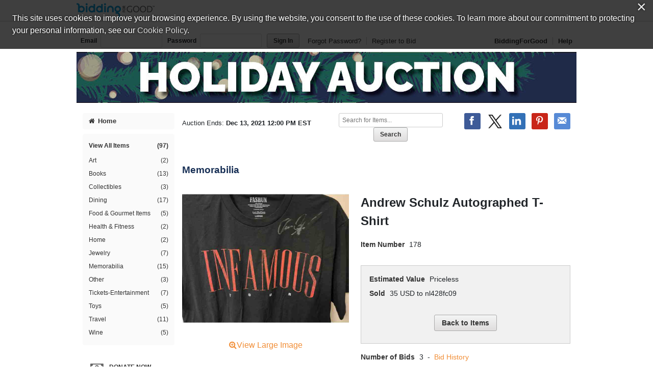

--- FILE ---
content_type: text/css;charset=UTF-8
request_url: https://www.biddingforgood.com/auction/theme/theme.action?auctionId=341698607
body_size: 2967
content:








/* AUCTION.CSS */


body {
  background-color: #172f55;
}



a:link {
  color: #f18e37;
}



a:visited {
  color: #f18e37;
}



a:hover {
  color: #f18e37;
}
a:active {
  color: #f18e37;
}



h1 {
  color: #172f55;
}


/* masthead styles */


/* masthead path: /orgs/floridatheatre/341698607/masthead-1636922800989.jpg */

header[role=banner] #masthead {
  background-color: transparent;
}

header[role=banner] #masthead a {
  background: url("/orgs/floridatheatre/341698607/masthead-1636922800989.jpg") no-repeat center center transparent;
  width: 980px;
  height: 100px;
  overflow: hidden;
  text-indent: 200%;
  white-space: nowrap;
  padding: 0;
  background-color: white;
}




/* SIDENAV */


#sidenav a.home {
  background-color: #fafafa;
}
#sidenav .categoryNav { 
  background-color: #fafafa;
}
#sidenav #sidenavwrappreview { 
  background-color: #fafafa;
}



#sidenav a.home:link, #sidenav a.home:visited {
  color: #333333;
}



#sidenav a.home:hover, #sidenav a.home:active, #sidenav a.home.on {
  color: #28678c;
}



#sidenav a.home:hover, #sidenav a.home:active, #sidenav a.home.on {
  background-color: #fafafa;
}



#dynamic a:link, #dynamic a:visited {
  color: #333333; 
}



#dynamic a:hover, #dynamic a:active, #dynamic a.on {
  background-color: #fafafa;
}



#dynamic a:hover, #dynamic a:active, #dynamic a.on {
  color: #28678c;
}



#categories a:link, #categories a:visited {
  color: #333333;
}



#categories a:hover, #categories a:active, #categories a.on {
  background-color: #fafafa; 
  color: #28678c;
}



#closed a:link, #closed a:visited  {
  color: #333333;
}



#closed a:hover, #closed a:active, #closed a.on {
  background-color: #fafafa;
}



#closed a:hover, #closed a:active, #closed a.on {
  color: #28678c;
}



.auctionFeatures, .auctionFeaturesPreview { 
  background-color: #dfdfdf;
}



.auctionFeatures li > a, .auctionFeaturesPreview li > a {
  color: #f18e37;
}



.auctionFeatures li > a:hover, .auctionFeaturesPreview li > a:hover {
  color: #f18e37;
}

.auctionFeatures a:hover i {
  border: 1px solid #f18e37 !important;
  
  
  
    color: #f18e37 !important;
  
  
}


/* HOME.CSS */


.coming_soon_top, .featured h2, .module h2 {
  	background-color: #172f55;
  	color: #ffffff;
}

.live-event h2, .module h3 {
	background-color: #172f55;
  	color: #ffffff;
}

.featured .itemheader, .featured .item {
  	border-left: 1px solid #172f55;
  	border-right: 1px solid #172f55;
}

.featured_btm {
  	border-right: 1px solid #172f55;
  	border-bottom: 1px solid #172f55;
  	border-left: 1px solid #172f55;
}



#callout, .module, .coming_soon_btm {
  background-color: #fafafa;
}


/* VIEW.CSS */


.paging {
  background-color: #172f55;
}



.paging {
  color: #ffffff;
}
.pager, .pager a {
  color: #ffffff;
}


/* AUCTIONITEM.CSS */


.item .links a:hover i {
  border: 1px solid #172f55;
  color: #172f55;
}



--- FILE ---
content_type: image/svg+xml
request_url: https://www.biddingforgood.com/img/auction/icon-facebook.svg
body_size: 147
content:
<svg xmlns="http://www.w3.org/2000/svg" width="28" height="28" viewBox="0 0 28 28" fill="#ffffff"><path d="M9 8H6v4h3v12h5V12h3.642L18 8h-4V6.333C14 5.378 14.192 5 15.115 5H18V0h-3.808C10.596 0 9 1.583 9 4.615V8z"/></svg>

--- FILE ---
content_type: image/svg+xml
request_url: https://www.biddingforgood.com/img/auction/icon-pinterest.svg
body_size: 665
content:
<svg xmlns="http://www.w3.org/2000/svg" width="28" height="28" viewBox="0 0 28 28" fill="#ffffff"><path d="M12.562 0C6.012 0 2.71 4.696 2.71 8.612c0 2.37.898 4.48 2.823 5.267.315.128.6.003.69-.346.063-.242.214-.853.28-1.106.094-.346.058-.467-.197-.768-.555-.655-.91-1.503-.91-2.704 0-3.484 2.606-6.603 6.788-6.603 3.7 0 5.735 2.262 5.735 5.283 0 3.975-1.76 7.33-4.37 7.33-1.443 0-2.523-1.193-2.177-2.656.414-1.747 1.217-3.63 1.217-4.892 0-1.128-.605-2.07-1.86-2.07-1.474 0-2.657 1.525-2.657 3.568 0 1.3.44 2.18.44 2.18L6.738 18.61c-.527 2.23-.08 4.962-.042 5.24.022.163.232.2.327.078.137-.177 1.893-2.345 2.49-4.51.168-.614.97-3.79.97-3.79.478.914 1.878 1.718 3.366 1.718 4.433 0 7.44-4.04 7.44-9.448C21.29 3.808 17.825 0 12.56 0z"/></svg>